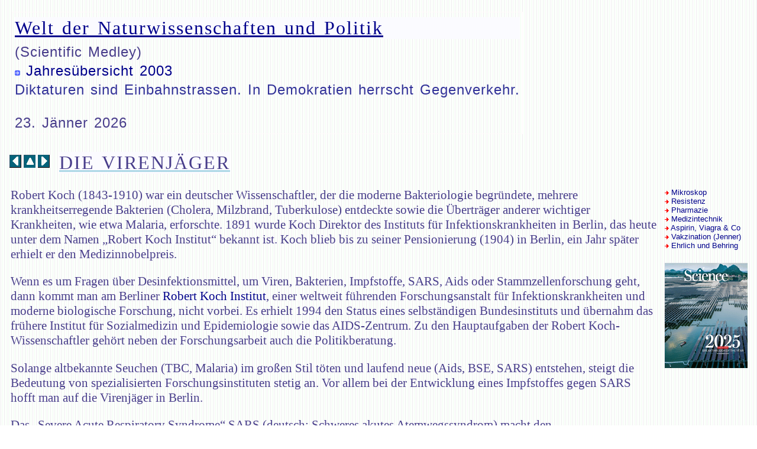

--- FILE ---
content_type: text/html; charset=UTF-8
request_url: https://scientific.at/2003/roe_0319.php
body_size: 4906
content:
<html>
<head>
<title>Die Virenj&Auml;ger</title>
<link rel="stylesheet" href="../skripts/essay.css" type="text/css">
<script type="text/javascript" src="../skripts/facebook1.js"></script>
</head>
<body>
	<table border="0" cellpadding="4" cellspacing="4" max-width="1024" height="90">
<tr>
	<td>
    <div id='box'>		<h1><a href="../index.php">Welt der Naturwissenschaften und Politik</a></h1><h2>(Scientific Medley)</h2>
    <h3><img src='../grafik/arr_right_b.gif' width='9' height='9'>&nbsp;<a href='../inc/index-2003.php'>Jahres&uuml;bersicht 2003</a><br><h3><font color='#339'>Diktaturen sind Einbahnstrassen. In Demokratien herrscht Gegenverkehr.
</font><br><br>23.&nbsp;J&auml;nner&nbsp;2026</h3></div>    </td>
</tr>
</table>
<table max-width="1024" border="0" cellspacing="4" cellpadding="4">
	<tr>
	<td max-width="10%">
	<a href="../2003/roe_0318.php"><img src="../grafik/arr-left.gif" border="0" alt="zur&uuml;ck">
	</a>
	<a href="../index.php"><img src="../grafik/arr-up.gif" border="0" alt="&Uuml;bersicht">
	</a>
	<a href="../2003/roe_0320.php"><img src="../grafik/arr-right.gif" border="0" alt="weiter">
	</a>
	</td>
	<td><h1>DIE VIRENJ&Auml;GER</h1></td>
</tr>
</table>
<table max-width="1024" border="0" cellspacing="4" cellpadding="4">
<tr>
	<td><p> Robert Koch (1843-1910) war ein deutscher Wissenschaftler, der die 
        moderne Bakteriologie begr&uuml;ndete, mehrere krankheitserregende Bakterien 
        (Cholera, Milzbrand, Tuberkulose) entdeckte sowie die &Uuml;bertr&auml;ger 
        anderer wichtiger Krankheiten, wie etwa Malaria, erforschte. 1891 wurde 
        Koch Direktor des Instituts f&uuml;r Infektionskrankheiten in Berlin, 
        das heute unter dem Namen &#8222;Robert Koch Institut&#8220; bekannt ist. 
        Koch blieb bis zu seiner Pensionierung (1904) in Berlin, ein Jahr sp&auml;ter 
        erhielt er den Medizinnobelpreis. </p>
      <p>Wenn es um Fragen &uuml;ber Desinfektionsmittel, um Viren, Bakterien, 
        Impfstoffe, SARS, Aids oder Stammzellenforschung geht, dann kommt man 
        am Berliner <a href="http://www.rki.de" target="screen2"> Robert Koch 
        Institut</a>, einer weltweit f&uuml;hrenden Forschungsanstalt f&uuml;r 
        Infektionskrankheiten und moderne biologische Forschung, nicht vorbei. 
        Es erhielt 1994 den Status eines selbst&auml;ndigen Bundesinstituts und 
        &uuml;bernahm das fr&uuml;here Institut f&uuml;r Sozialmedizin und Epidemiologie 
        sowie das AIDS-Zentrum. Zu den Hauptaufgaben der Robert Koch-Wissenschaftler 
        geh&ouml;rt neben der Forschungsarbeit auch die Politikberatung.</p>
      <p>Solange altbekannte Seuchen (TBC, Malaria) im gro&szlig;en Stil t&ouml;ten 
        und laufend neue (Aids, BSE, SARS) entstehen, steigt die Bedeutung von 
        spezialisierten Forschungsinstituten stetig an. Vor allem bei der Entwicklung 
        eines Impfstoffes gegen SARS hofft man auf die Virenj&auml;ger in Berlin.</p>
      <p>Das &#8222;Severe Acute Respiratory Syndrome&#8220; SARS (deutsch: Schweres 
        akutes Atemwegssyndrom) macht den Gesundheitsbeh&ouml;rden zurzeit Sorgen. 
        Es handelt sich um eine durch Viren hervorgerufene gef&auml;hrliche Infektionskrankheit. 
        Die Krankheit beginnt mit Fieber &uuml;ber 38 Grad, Husten und Atembeschwerden. 
        Begleiterscheinungen k&ouml;nnen Muskel- und Halsschmerzen sein. Im weiteren 
        Verlauf kann sich Lungenentz&uuml;ndung entwickeln. Von der Ansteckung 
        mit SARS bis zum Ausbruch der ersten Symptome k&ouml;nnen bis zu zehn 
        Tage vergehen. Trotz allem z&auml;hlt SARS nicht zu den ganz ganz gro&szlig;en 
        Sorgenkindern, denn diese Krankheit hat eine relativ kurze Inkubationszeit. 
        Die Hauptgefahr liegt hier eher in der weltweiten Angst vor der Krankheit, 
        die sich l&auml;hmend auf die Wirtschaft in Asien auswirkt. </p>
      <p>Die Entwicklung eines Impfstoffes gegen Virusinfektionen ist generell 
        schwierig. Erstens sind Viren keine Lebewesen sondern &#8222;genetische 
        Piraten&#8220;, die lebende Zellen kapern und sich von diesen vermehren 
        lassen. Zweitens sind Viren &auml;u&szlig;erst klein. Die bereits winzigen 
        Bakterien liegen im Mikrometer-, Viren hingegen im Nanometerbereich. Neben 
        einem auf ein Ein-Meter-Modell vergr&ouml;&szlig;erten Bakterium w&auml;re 
        ein Virus nicht gr&ouml;&szlig;er als ein Stecknadelkopf.</p>
	</td>
    <td max-width="200" valign="top" align="left"><h5>
		<a href="../2003/roe_0332.php"><img src="../grafik/pinblau.gif" border="0"> 
        Mikroskop</a><br>
        <a href="../2001/roe_0106.php"><img src="../grafik/pinblau.gif" border="0"> 
        Resistenz</a><br>
        <a href="../1999/roe_9930.php"><img src="../grafik/pinblau.gif" border="0"> 
        Pharmazie</a> <br>
        <a href="../1999/roe_9920.php"><img src="../grafik/pinblau.gif" border="0"> 
        Medizintechnik</a><br>
        <a href="../1998/roe_9826.php"><img src="../grafik/pinblau.gif" border="0"> 
        Aspirin, Viagra & Co</a><br>
        <a href="../2004/roe_0407.php"><img src="../grafik/pinblau.gif" border="0"> 
        Vakzination (Jenner)</a> <br>
        <a href="../2004/roe_0412.php"><img src="../grafik/pinblau.gif" border="0"> 
        Ehrlich und Behring</a><br>
      </h5>
		<center>
        <a href="http://www.scienceonline.org" target="science">
		<img src="../_pic/Titelscience.gif" alt="Science online" border="0"></a><br><br>
		</center>	  
	  </td>
</tr>
</table>
<div class="fb-like" data-href="http://www.scientific.at/2003/roe_0319.php" data-send="true" data-width="450" data-show-faces="true" data-font="tahoma"></div>
<table border="0" max-width="1024" cellspacing="4" cellpadding="4">
<tr><td><h3>&copy; 2003 Rudolf &Ouml;ller, Bregenz</h3></td>
</tr>
</table>
    <table border="0" cellpadding="2" cellspacing="2" max-width="1024">
<tr bgcolor="#f8f8e8">
    <td width="20%"><a href="../index.php" target="_top"><img src="../grafik/arr_right_b.gif" width="9" height="9"> Frontpage</a></td>
    <td width="204"><a href="../inc/index-essay.php">&Uuml;bersicht</a></td>
    <td width="204"><a href="../inc/index-ro.php">Sitemap</a></td>		
    <td width="204"><a href="../inc/index-jo.php">Joker</a></td>
    <td width="206"><a href="../inc/index-pr.php">Kontakt und Videos</a></td>
</tr>
<tr bgcolor="#d0ffff">
    <td><a href="../inc/index-1996.php">1996</a></td>
    <td><a href="../inc/index-1997.php">1997</a></td>
    <td><a href="../inc/index-1998.php">1998</a></td>		
    <td><a href="../inc/index-1999.php">1999</a></td>
    <td><a href="../inc/index-2000.php">2000</a></td>
</tr>
<tr bgcolor="#f0ffff"> 
    <td><a href="../inc/index-2001.php">2001</a></td>
    <td><a href="../inc/index-2002.php">2002</a></td>
    <td><a href="../inc/index-2003.php">2003</a></td>		
    <td><a href="../inc/index-2004.php">2004</a></td>
    <td><a href="../inc/index-2005.php">2005</a></td>
</tr>
<tr bgcolor="#e0ffff"> 
    <td><a href="../inc/index-2006.php">2006</a></td>
    <td><a href="../inc/index-2007.php">2007</a></td>
    <td><a href="../inc/index-2008.php">2008</a></td>		
    <td><a href="../inc/index-2009.php">2009</a></td>
    <td><a href="../inc/index-2010.php">2010</a></td>
    </tr>
<tr bgcolor="#e8ffff">
    <td><a href="../inc/index-2011.php">2011</a></td>
    <td><a href="../inc/index-2012.php">2012</a></td>
    <td><a href="../inc/index-2013.php">2013</a></td>		
    <td><a href="../inc/index-2014.php">2014</a></td>
    <td><a href="../inc/index-2015.php">2015</a></td>
    </tr>
<tr bgcolor="#f0ffff">
    <td><a href="../inc/index-2016.php">2016</a></td>
    <td><a href="../inc/index-2017.php">2017</a></td>
    <td><a href="../inc/index-2018.php">2018</a></td>		
    <td><a href="../inc/index-2019.php">2019</a></td>
    <td><a href="../inc/index-2020.php">2020</a></td>
    </tr>
<tr bgcolor="#f8f8f0">
    <td><a href="../inc/index-2021.php">2021</a></td>
    <td><a href="../inc/index-2022.php">2022</a></td>
    <td><a href="../inc/index-2026.php">2023</a></td>		
    <td><a href="../inc/index-2024.php">2024</a></td>
    <td><a href="../inc/index-2025.php">2025</a></td>
    </tr>
<tr bgcolor="#fafaf0">
    <td><a href="../inc/index-2026.php">2026</a></td>
    <td>..</td>
    <td>..</td>		
    <td>..</td>
    <td>..</td>
    </tr>

</table>
<table border="0" cellpadding="2" cellspacing="2" max-width="1024">
<tr>
	<td width="256">
	<div id="cybox">
	<p><span style='color:#099'>Helden der Wissenschaft:</span><br><i><b>Leonardo da Vinci</b><br>(1452-1419)</i> schrieb in Spiegelschrift und erfand so ziemlich alles 500 Jahre zu fr&uuml;h.
</p> </div></td>
    <td width="256">
	<img src='../_pic_prom/prom-4.jpg' max-width='160' height='160' align='left'>	</td>
    <td width="254">&nbsp;</td>
	<td width="256">
		<p><a href='../inc/index-2003.php#19'><img src='../grafik/corvus-41.png' max-width='140' height='140' align='right'></a></p></td>
   </tr>
</table><html>
<table height="26" border="0" cellpadding ="4" cellspacing="4" max-width="1024">
<!--tr><td><center>
</center></td>
</tr-->
<tr bgcolor="#f0f0f0">
    <td><img src="../inc/Typhon2(220).png" max-width="220" height="324" align="left" hspace=4 vspace=4>
      <h2>Rudolf Oeller:</h2><h1>Typhons Rache</h1>
        <h2>Thriller &uuml;ber die vernichtende Kraft der Rache und den Traum vom ewigen Leben im Diesseits.<br>(Fortsetzung von Typhon District)<br>
        Europa Verlagsgruppe.<br>
        ISBN 9791257032685</h2>
      <p>Ein geheimes  Forschungsprojekt diente der Produktion von Mensch-Tier-Hybriden. Es wurde erschaffen  im Namen des Fortschritts f&uuml;r die Transplantation von Organen, ging aber  zugrunde im Schatten politischer und &ouml;konomischer Macht. <br>
Ben Schmitt, einst leitender Genetiker im Projekt <strong>Typhon  District</strong>, lebt  im US-Zeugenschutz. Doch die Geister der Vergangenheit  lassen ihn nicht los: ein gestohlenes Jahrhundertprojekt, verschwundene Freunde, eine verschollene  Geliebte, ein Verrat, der nach Vergeltung schreit.<br>
Gemeinsam mit seinem  Freund Mo begibt er sich auf eine gef&auml;hrliche Reise durch Europa und Asien &ndash;  auf der Suche nach Antworten, nach Wahrheit, nach Rache. Doch jeder Schritt  bringt sie tiefer in ein Netz aus Geheimdiensten, t&ouml;dlichen Feinden und der  grausamen Erkenntnis, dass manche Grenzen der Wissenschaft nie h&auml;tten  &uuml;berschritten werden d&uuml;rfen. Als Ben und Mo erfahren, dass ihr gestohlenes Projekt auf Befehl  h&ouml;chster Regierungsmitglieder in den USA und Russland weiter betrieben wird, k&auml;mpfen sie bereits um ihr Leben.<br>
Beklemmend realistisch  und gnadenlos spannend &ndash; Typhons Rache ist ein rasanter Thriller &uuml;ber  die Hybris der Wissenschaft, die Abgr&uuml;nde menschlicher Gier und die  zerst&ouml;rerische Kraft des Vergeltungsdrangs. Wer Gott spielt, muss bereit sein,  den Preis zu zahlen.</p>
      <p>Das Buch ist  im Handel und im  <img src="../grafik/arr_right_b.gif" max-width="9" height="9"> <a href="https://www.amazon.de/TYPHONS-RACHE-Universum-Rudolf-Oeller/dp/B0G1VWGJ9V/ref=sr_1_1?__mk_de_DE=%C3%85M%C3%85%C5%BD%C3%95%C3%91&crid=2GEVGS3QHOXAB&dib=eyJ2IjoiMSJ9.e9GWdirlWJUj0zopVufYIQnrKRNXKWzj3wsW-1ZqyNObwlZy1kkktUeQl38VRLJzryt-1wSF1BZcWZqNDJqoJg.DWeXQI1283kGvTpxX_QDpn1dBs2grtMB_1sJEXVS29k&dib_tag=se&keywords=Typhons+Rache&qid=1768123605&s=books&sprefix=typhons+rache,stripbooks,106&sr=1-1" target="T-District">im Internet</a> erh&auml;ltlich.<br>
      </p>
	</td>
</tr>
<tr bgcolor="#f0f0f0">
    <td><img src="../inc/T-District(Wo).png" max-width="220" height="324" align="left" hspace=4 vspace=4>
      <h2> Rudolf Oeller:</h2><h1>Typhon District</h1>
      <h2>Thriller &uuml;ber eine Gruppe  junger Wissenschaftler, die an ihrer Gier zugrunde ging.<br>
        Europa Verlagsgruppe.<br>ISBN 9791220149914</h2>
      <p>Als Ben, ein Molekularbiologe, um Hilfe gebeten wird, weil die Schimpansenweibchen im Zoo keinen Nachwuchs bekommen, ahnt er noch nicht, dass seine Welt bald aus den Fugen geraten wird. Die Ursache der Zeugungsunf&auml;higkeit ist n&auml;mlich eine Chromosomenmutation der Affendamen, und die bringt seinen Chef auf eine folgenreiche Idee. So entsteht das unter Verschluss gehaltene <strong>Projekt Typhon District</strong>, benannt nach einem Hybridmonster aus der Mythologie. Erst allm&auml;hlich kommen bei Ben und seinem internationalen Team Zweifel auf. Doch da sind sie bereits tief in einem Strudel von Geld und Machtgier, Manipulation und Skrupellosigkeit gefangen. Nicht nur ihre eigenen Leben sind bedroht. Als sie das bemerken, ist es bereits zu sp&auml;t.</p>
      <p>Das Buch ist im Handel und im <img src="../grafik/arr_right_b.gif" max-width="9" height="9" alt=""/> <a href="https://www.amazon.de/TYPHON-DISTRICT-CHIM&#196;REN-GRUPPE-Universum/dp/B0D1B3KRY5/ref=sr_1_3?__mk_de_DE=&#197;M&#197;&#381;&#213;&#209;&crid=KP6YPY5J12YX&dib=eyJ2IjoiMSJ9.lM4koQs8564skGo87rE4WOqfWNKJZEMtGiqlZGPHp2TzFKF2zQvSy14hD-DzXyqj953FJX-7GYh8vZ_1gWLMUZYrh_b1CXNOzFHenxMp_tIChf9ocrONDH83UpbToei0nGtHubYVTNqEa3FnaKY5KQTVNFih52hVoJ_VY9uai0JGB42LkZ0jSz7hHTkCJkiV.KrnD1fb1PlWy_nAKpqdGoee-c71Lgsyb3C4ELJJUxKY&dib_tag=se&keywords=Rudolf+&#214;ller&qid=1718193806&s=books&sprefix=rudolf+&#246;ller,stripbooks,121&sr=1-3" target="T-District">im Internet</a> erh&auml;ltlich.<br>
        <img src="../grafik/arr_right_b.gif" max-width="9" height="9" hspace=2><a href="../typhon/Typhon_District_Rezension_hapf202408.pdf" target="Typhon_hapf">Typhon District - Rezension</a><br><br>
    </p></td>
    </tr>
</table>
</html></body>
</html>
